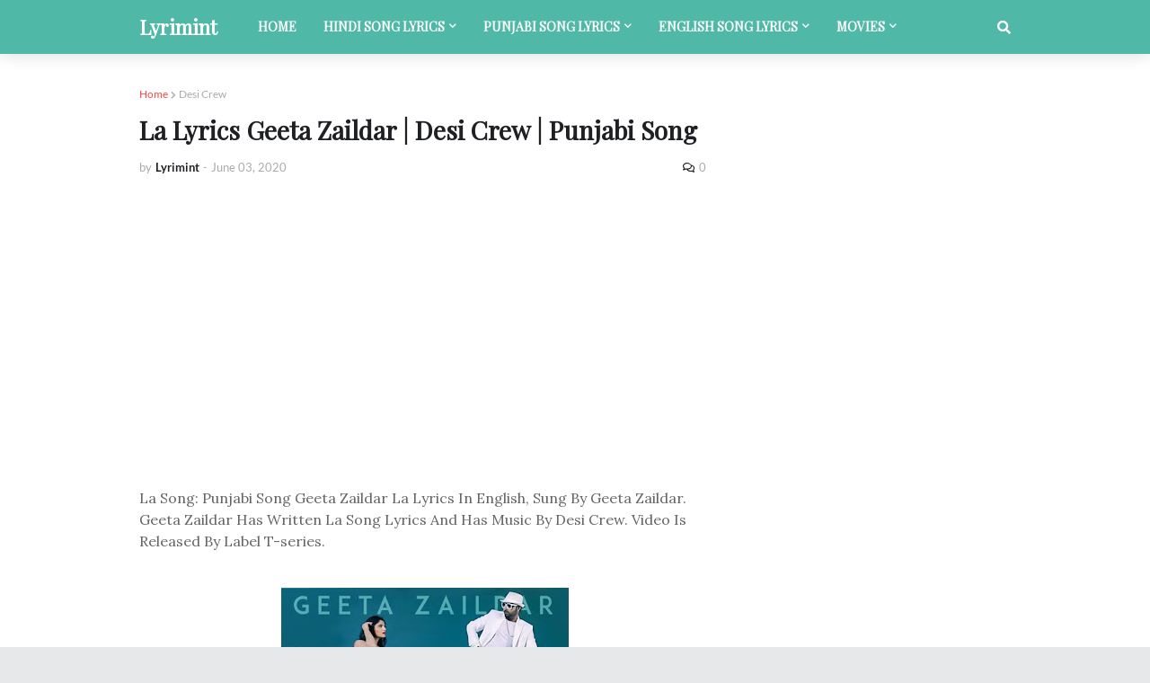

--- FILE ---
content_type: text/html; charset=utf-8
request_url: https://www.google.com/recaptcha/api2/aframe
body_size: 268
content:
<!DOCTYPE HTML><html><head><meta http-equiv="content-type" content="text/html; charset=UTF-8"></head><body><script nonce="KWxP9ioxS_Yv5CqoDpn3Xw">/** Anti-fraud and anti-abuse applications only. See google.com/recaptcha */ try{var clients={'sodar':'https://pagead2.googlesyndication.com/pagead/sodar?'};window.addEventListener("message",function(a){try{if(a.source===window.parent){var b=JSON.parse(a.data);var c=clients[b['id']];if(c){var d=document.createElement('img');d.src=c+b['params']+'&rc='+(localStorage.getItem("rc::a")?sessionStorage.getItem("rc::b"):"");window.document.body.appendChild(d);sessionStorage.setItem("rc::e",parseInt(sessionStorage.getItem("rc::e")||0)+1);localStorage.setItem("rc::h",'1769629953584');}}}catch(b){}});window.parent.postMessage("_grecaptcha_ready", "*");}catch(b){}</script></body></html>

--- FILE ---
content_type: text/plain
request_url: https://www.google-analytics.com/j/collect?v=1&_v=j102&a=13603878&t=pageview&_s=1&dl=http%3A%2F%2Fwww.lyrimint.in%2F2020%2F06%2Fla-lyrics-geeta-zaildar.html&ul=en-us%40posix&dt=La%20Lyrics%20Geeta%20Zaildar%20%7C%20Desi%20Crew%20%7C%20Punjabi%20Song&sr=1280x720&vp=1280x720&_u=IEBAAEABAAAAACAAI~&jid=708851039&gjid=98742367&cid=521814855.1769629950&tid=UA-85512572-4&_gid=219078477.1769629950&_r=1&_slc=1&z=1577921690
body_size: -449
content:
2,cG-J7P0FXGZCZ